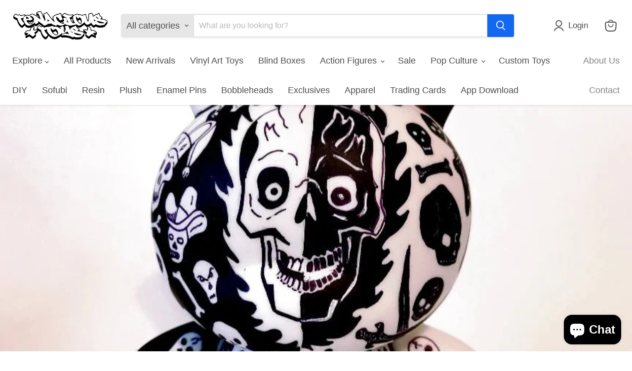

--- FILE ---
content_type: text/html
request_url: https://api-greview.trustifyreview.com/views/reviews?shop=tenacioustoys.myshopify.com&sort_by=priority:asc&limit=10&page=1&search=&layout=1&rank=2&photo_size=false&show_rating=true&enabled_write_review_button=true&business_info=true&enabled_review_photo=true&enabled_shadow=true
body_size: 3079
content:
 
    
    <div class="trgg-app trgg-container">
  <div class="trgg-display-flex trgg-flex-column trgg-align-items-center">
    
<div class="trgg-google-review-compact-rating-2 trgg-display-flex trgg-justify-content-between" style="padding: 1em 3em; width: 100%">
  
    <div class="trgg-display-flex trgg-align-items-center trgg-flex-gap-2">
      <div style="width: 55px; height: 55px;"><img class="trgg-google-review__place-logo" width="100%" height="100%" src="https://storage.trustifyreview.app/trustify-google-review/stores/tenacioustoys.myshopify.com/logo_ChIJpxPChaeBAWQRFt2JSJ9u0_8.webp" alt="Tenacious Toys"></div>
      <div class="trgg-display-flex trgg-flex-column trgg-flex-gap-1" style="color: rgb(122, 122, 122);">
        <a href="https://www.google.com/maps/place/Tenacious&#43;Toys/@40.7711613,-73.9508646,17z/data=%213m1%214b1%214m6%213m5%211s0x640181a785c213a7:0xffd36e9f4889dd16%218m2%213d40.7711613%214d-73.9508646%2116s?entry=ttu&amp;g_ep=EgoyMDI1MTExNy4wIKXMDSoASAFQAw%3D%3D" target="_blank" class="trgg-google-review__place-name">Tenacious Toys</a>
        <div class="trgg-display-flex trgg-flex-gap-1 trgg-align-items-center">
          <span class="trgg-line-height-0 trgg-google-review__place-rating" style="font-size: 20px;">5.0</span>
          <div class="trgg-average-stars">
            <div class="trgg-average-stars--positive" style="width: 100.00%;">
              
              <div class="trgg-average-stars__item">
                <svg width="20" height="19" viewBox="0 0 19 17" fill="none">
                  <path d="M3.63375 17L5.1775 10.7145L0 6.48684L6.84 5.92763L9.5 0L12.16 5.92763L19 6.48684L13.8225 10.7145L15.3662 17L9.5 13.6671L3.63375 17Z" fill="#F6AB00"></path>
                </svg>
              </div>
              
              <div class="trgg-average-stars__item">
                <svg width="20" height="19" viewBox="0 0 19 17" fill="none">
                  <path d="M3.63375 17L5.1775 10.7145L0 6.48684L6.84 5.92763L9.5 0L12.16 5.92763L19 6.48684L13.8225 10.7145L15.3662 17L9.5 13.6671L3.63375 17Z" fill="#F6AB00"></path>
                </svg>
              </div>
              
              <div class="trgg-average-stars__item">
                <svg width="20" height="19" viewBox="0 0 19 17" fill="none">
                  <path d="M3.63375 17L5.1775 10.7145L0 6.48684L6.84 5.92763L9.5 0L12.16 5.92763L19 6.48684L13.8225 10.7145L15.3662 17L9.5 13.6671L3.63375 17Z" fill="#F6AB00"></path>
                </svg>
              </div>
              
              <div class="trgg-average-stars__item">
                <svg width="20" height="19" viewBox="0 0 19 17" fill="none">
                  <path d="M3.63375 17L5.1775 10.7145L0 6.48684L6.84 5.92763L9.5 0L12.16 5.92763L19 6.48684L13.8225 10.7145L15.3662 17L9.5 13.6671L3.63375 17Z" fill="#F6AB00"></path>
                </svg>
              </div>
              
              <div class="trgg-average-stars__item">
                <svg width="20" height="19" viewBox="0 0 19 17" fill="none">
                  <path d="M3.63375 17L5.1775 10.7145L0 6.48684L6.84 5.92763L9.5 0L12.16 5.92763L19 6.48684L13.8225 10.7145L15.3662 17L9.5 13.6671L3.63375 17Z" fill="#F6AB00"></path>
                </svg>
              </div>
              
            </div>
            <div class="trgg-average-stars--negative">
              
              <div class="trgg-average-stars__item">
                <svg width="20" height="19" viewBox="0 0 19 17" fill="none">
                  <path d="M3.63375 17L5.1775 10.7145L0 6.48684L6.84 5.92763L9.5 0L12.16 5.92763L19 6.48684L13.8225 10.7145L15.3662 17L9.5 13.6671L3.63375 17Z" fill="#F6AB00"></path>
                </svg>
              </div>
              
              <div class="trgg-average-stars__item">
                <svg width="20" height="19" viewBox="0 0 19 17" fill="none">
                  <path d="M3.63375 17L5.1775 10.7145L0 6.48684L6.84 5.92763L9.5 0L12.16 5.92763L19 6.48684L13.8225 10.7145L15.3662 17L9.5 13.6671L3.63375 17Z" fill="#F6AB00"></path>
                </svg>
              </div>
              
              <div class="trgg-average-stars__item">
                <svg width="20" height="19" viewBox="0 0 19 17" fill="none">
                  <path d="M3.63375 17L5.1775 10.7145L0 6.48684L6.84 5.92763L9.5 0L12.16 5.92763L19 6.48684L13.8225 10.7145L15.3662 17L9.5 13.6671L3.63375 17Z" fill="#F6AB00"></path>
                </svg>
              </div>
              
              <div class="trgg-average-stars__item">
                <svg width="20" height="19" viewBox="0 0 19 17" fill="none">
                  <path d="M3.63375 17L5.1775 10.7145L0 6.48684L6.84 5.92763L9.5 0L12.16 5.92763L19 6.48684L13.8225 10.7145L15.3662 17L9.5 13.6671L3.63375 17Z" fill="#F6AB00"></path>
                </svg>
              </div>
              
              <div class="trgg-average-stars__item">
                <svg width="20" height="19" viewBox="0 0 19 17" fill="none">
                  <path d="M3.63375 17L5.1775 10.7145L0 6.48684L6.84 5.92763L9.5 0L12.16 5.92763L19 6.48684L13.8225 10.7145L15.3662 17L9.5 13.6671L3.63375 17Z" fill="#F6AB00"></path>
                </svg>
              </div>
              
            </div>
          </div>
          <span class="trgg-google-review__place-total-review" style="font-size: 11px; line-height: 0">34 reviews</span>
        </div>
      </div>
    </div>
  

  <div class="trgg-display-flex trgg-align-items-center">
    
<a style="height: 40px;display: flex;align-items: center;justify-content: center" class="trgg-review-carousel-google-list-btn trgg-write-review-button" href="https://search.google.com/local/writereview?placeid=ChIJpxPChaeBAWQRFt2JSJ9u0_8" target="_blank">Review us</a>


  </div>
</div>



    
    <section class="splide trgg-google-review-carousel-layout-one trgg-review-carousel-splide-google is-active is-initialized">
      <div class="splide__arrows splide__arrows--ltr">
  <button class="splide__arrow splide__arrow--prev" type="button" aria-label="Previous slide">
    <svg xmlns="http://www.w3.org/2000/svg" viewBox="0 0 12 23" width="12" height="23" focusable="false">
      <path d="M0.322482 21.1163C0.219471 21.2229 0.138941 21.3482 0.0854872 21.4853C0.0320338 21.6223 0.00670326 21.7683 0.0109443 21.9149C0.0151853 22.0614 0.0489139 22.2058 0.110204 22.3396C0.171494 22.4735 0.259146 22.5942 0.368154 22.6949C0.477161 22.7957 0.605392 22.8744 0.745523 22.9267C0.885654 22.9789 1.03494 23.0037 1.18486 22.9996C1.33478 22.9954 1.4824 22.9624 1.61928 22.9025C1.75617 22.8426 1.87964 22.7569 1.98265 22.6503L11.6879 12.6022C11.8883 12.3949 12 12.1205 12 11.8352C12 11.55 11.8883 11.2755 11.6879 11.0682L1.98265 1.01905C1.88032 0.910128 1.75687 0.822173 1.61948 0.760293C1.4821 0.698415 1.3335 0.663846 1.18234 0.658595C1.03117 0.653344 0.880441 0.677516 0.738908 0.729705C0.597375 0.781894 0.467857 0.861058 0.357879 0.962605C0.247901 1.06415 0.159654 1.18605 0.0982636 1.32123C0.0368737 1.45641 0.00356473 1.60216 0.000271709 1.75003C-0.00302227 1.8979 0.0237655 2.04494 0.0790786 2.1826C0.134392 2.32026 0.217127 2.4458 0.32248 2.55194L9.28785 11.8352L0.322482 21.1163Z"></path>
    </svg>
  </button>
  <button class="splide__arrow splide__arrow--next" type="button" aria-label="Next slide" disabled="">
    <svg xmlns="http://www.w3.org/2000/svg" viewBox="0 0 12 23" width="12" height="23" focusable="false">
      <path d="M0.322482 21.1163C0.219471 21.2229 0.138941 21.3482 0.0854872 21.4853C0.0320338 21.6223 0.00670326 21.7683 0.0109443 21.9149C0.0151853 22.0614 0.0489139 22.2058 0.110204 22.3396C0.171494 22.4735 0.259146 22.5942 0.368154 22.6949C0.477161 22.7957 0.605392 22.8744 0.745523 22.9267C0.885654 22.9789 1.03494 23.0037 1.18486 22.9996C1.33478 22.9954 1.4824 22.9624 1.61928 22.9025C1.75617 22.8426 1.87964 22.7569 1.98265 22.6503L11.6879 12.6022C11.8883 12.3949 12 12.1205 12 11.8352C12 11.55 11.8883 11.2755 11.6879 11.0682L1.98265 1.01905C1.88032 0.910128 1.75687 0.822173 1.61948 0.760293C1.4821 0.698415 1.3335 0.663846 1.18234 0.658595C1.03117 0.653344 0.880441 0.677516 0.738908 0.729705C0.597375 0.781894 0.467857 0.861058 0.357879 0.962605C0.247901 1.06415 0.159654 1.18605 0.0982636 1.32123C0.0368737 1.45641 0.00356473 1.60216 0.000271709 1.75003C-0.00302227 1.8979 0.0237655 2.04494 0.0790786 2.1826C0.134392 2.32026 0.217127 2.4458 0.32248 2.55194L9.28785 11.8352L0.322482 21.1163Z"></path>
    </svg>
  </button>
</div>

      <div class="splide__track trgg-pt-4 trgg-pb-4">
        <ul class="splide__list">
          
<li class="splide__slide trgg-mb-3" style="margin-right: 16px; height: auto; width: calc(25.0000% - 12px);">
  <div class="trgg-display-flex trgg-flex-column trgg-flex-gap-3 trgg-p-4 trgg-radius-3 trgg-review-carousel-google-w-fit trgg-review-carousel-google-text-14 trgg-google-review-card trgg-google-review-card--shadow" data-trgg-review-id="96459">
    <div class="trgg-display-flex trgg-justify-content-between trgg-align-items-center">
      
<div class="trgg-stars">
	
	<div class="trgg-google-review__star trgg-google-review__star--positive">
		
		<svg width="19" height="17" viewBox="0 0 19 17" fill="none">
		<path d="M3.63375 17L5.1775 10.7145L0 6.48684L6.84 5.92763L9.5 0L12.16 5.92763L19 6.48684L13.8225 10.7145L15.3662 17L9.5 13.6671L3.63375 17Z" fill="#e7e7e7"></path>
	</svg>
	</div>
	
	<div class="trgg-google-review__star trgg-google-review__star--positive">
		
		<svg width="19" height="17" viewBox="0 0 19 17" fill="none">
		<path d="M3.63375 17L5.1775 10.7145L0 6.48684L6.84 5.92763L9.5 0L12.16 5.92763L19 6.48684L13.8225 10.7145L15.3662 17L9.5 13.6671L3.63375 17Z" fill="#e7e7e7"></path>
	</svg>
	</div>
	
	<div class="trgg-google-review__star trgg-google-review__star--positive">
		
		<svg width="19" height="17" viewBox="0 0 19 17" fill="none">
		<path d="M3.63375 17L5.1775 10.7145L0 6.48684L6.84 5.92763L9.5 0L12.16 5.92763L19 6.48684L13.8225 10.7145L15.3662 17L9.5 13.6671L3.63375 17Z" fill="#e7e7e7"></path>
	</svg>
	</div>
	
	<div class="trgg-google-review__star trgg-google-review__star--positive">
		
		<svg width="19" height="17" viewBox="0 0 19 17" fill="none">
		<path d="M3.63375 17L5.1775 10.7145L0 6.48684L6.84 5.92763L9.5 0L12.16 5.92763L19 6.48684L13.8225 10.7145L15.3662 17L9.5 13.6671L3.63375 17Z" fill="#e7e7e7"></path>
	</svg>
	</div>
	
	<div class="trgg-google-review__star trgg-google-review__star--positive">
		
		<svg width="19" height="17" viewBox="0 0 19 17" fill="none">
		<path d="M3.63375 17L5.1775 10.7145L0 6.48684L6.84 5.92763L9.5 0L12.16 5.92763L19 6.48684L13.8225 10.7145L15.3662 17L9.5 13.6671L3.63375 17Z" fill="#e7e7e7"></path>
	</svg>
	</div>
	
</div>

      <img class="trgg-google-icon" src="https://storage.trustifyreview.app/trustify-google-review/assets/images/storefront/google.svg" alt="Google icon" width="17" height="16">
    </div>
    <div class="trgg-google-review-content trgg-text-collapse">
  <div class="trgg-text-collapse__holder trgg-text-collapse__holder--hidden">
    <p class="trgg-text-collapse__content trgg-google-review__content">Benny at Tenacious Toys is such a great example of what a collectible toy company should be. With wide array of different mediums to choose from, he always has something new and interesting to explore. Excellent customer service as well. I cannot recommend highly enough.</p>
  </div>
  <span class="trgg-text-collapse__more trgg-google-review__more">More</span>
</div>


    
      



    

    <div class="trgg-display-flex trgg-flex-gap-3">
  <div class="trgg-line-height-0 trgg-author-avatar" style="position: relative;">
		<img src="https://storage.trustifyreview.app/trustify-google-review/stores/tenacioustoys.myshopify.com/avatar_ChdDSUhNMG9nS0VJQ0FnSURyN01YV2xRRRAB.webp" alt="Jason Penkacik" width="36" height="36">
	</div>
  <div class="trgg-display-flex trgg-flex-column trgg-flex-gap-1 trgg-line-height-1"><a class="trgg-google-review__author-name" href="https://www.google.com/maps/contrib/104159823200389906526/reviews?hl=en" target="_blank">Jason Penkacik</a><span class="trgg-google-review__relative-time">a year ago</span></div>
</div>
  </div>
</li>

<li class="splide__slide trgg-mb-3" style="margin-right: 16px; height: auto; width: calc(25.0000% - 12px);">
  <div class="trgg-display-flex trgg-flex-column trgg-flex-gap-3 trgg-p-4 trgg-radius-3 trgg-review-carousel-google-w-fit trgg-review-carousel-google-text-14 trgg-google-review-card trgg-google-review-card--shadow" data-trgg-review-id="96460">
    <div class="trgg-display-flex trgg-justify-content-between trgg-align-items-center">
      
<div class="trgg-stars">
	
	<div class="trgg-google-review__star trgg-google-review__star--positive">
		
		<svg width="19" height="17" viewBox="0 0 19 17" fill="none">
		<path d="M3.63375 17L5.1775 10.7145L0 6.48684L6.84 5.92763L9.5 0L12.16 5.92763L19 6.48684L13.8225 10.7145L15.3662 17L9.5 13.6671L3.63375 17Z" fill="#e7e7e7"></path>
	</svg>
	</div>
	
	<div class="trgg-google-review__star trgg-google-review__star--positive">
		
		<svg width="19" height="17" viewBox="0 0 19 17" fill="none">
		<path d="M3.63375 17L5.1775 10.7145L0 6.48684L6.84 5.92763L9.5 0L12.16 5.92763L19 6.48684L13.8225 10.7145L15.3662 17L9.5 13.6671L3.63375 17Z" fill="#e7e7e7"></path>
	</svg>
	</div>
	
	<div class="trgg-google-review__star trgg-google-review__star--positive">
		
		<svg width="19" height="17" viewBox="0 0 19 17" fill="none">
		<path d="M3.63375 17L5.1775 10.7145L0 6.48684L6.84 5.92763L9.5 0L12.16 5.92763L19 6.48684L13.8225 10.7145L15.3662 17L9.5 13.6671L3.63375 17Z" fill="#e7e7e7"></path>
	</svg>
	</div>
	
	<div class="trgg-google-review__star trgg-google-review__star--positive">
		
		<svg width="19" height="17" viewBox="0 0 19 17" fill="none">
		<path d="M3.63375 17L5.1775 10.7145L0 6.48684L6.84 5.92763L9.5 0L12.16 5.92763L19 6.48684L13.8225 10.7145L15.3662 17L9.5 13.6671L3.63375 17Z" fill="#e7e7e7"></path>
	</svg>
	</div>
	
	<div class="trgg-google-review__star trgg-google-review__star--positive">
		
		<svg width="19" height="17" viewBox="0 0 19 17" fill="none">
		<path d="M3.63375 17L5.1775 10.7145L0 6.48684L6.84 5.92763L9.5 0L12.16 5.92763L19 6.48684L13.8225 10.7145L15.3662 17L9.5 13.6671L3.63375 17Z" fill="#e7e7e7"></path>
	</svg>
	</div>
	
</div>

      <img class="trgg-google-icon" src="https://storage.trustifyreview.app/trustify-google-review/assets/images/storefront/google.svg" alt="Google icon" width="17" height="16">
    </div>
    <div class="trgg-google-review-content trgg-text-collapse">
  <div class="trgg-text-collapse__holder trgg-text-collapse__holder--hidden">
    <p class="trgg-text-collapse__content trgg-google-review__content">Tenacious Toys is my go-to for unique and awesome art toys. Benny has consistently been an amazing foundation of the scene. I&#39;ve been a happy customer since 2014!</p>
  </div>
  <span class="trgg-text-collapse__more trgg-google-review__more">More</span>
</div>


    
      



    

    <div class="trgg-display-flex trgg-flex-gap-3">
  <div class="trgg-line-height-0 trgg-author-avatar" style="position: relative;">
		<img src="https://storage.trustifyreview.app/trustify-google-review/stores/tenacioustoys.myshopify.com/avatar_ChdDSUhNMG9nS0VJQ0FnSURyZ283Q3lnRRAB.webp" alt="Adam" width="36" height="36">
	</div>
  <div class="trgg-display-flex trgg-flex-column trgg-flex-gap-1 trgg-line-height-1"><a class="trgg-google-review__author-name" href="https://www.google.com/maps/contrib/105895412096685791596/reviews?hl=en" target="_blank">Adam</a><span class="trgg-google-review__relative-time">a year ago</span></div>
</div>
  </div>
</li>

<li class="splide__slide trgg-mb-3" style="margin-right: 16px; height: auto; width: calc(25.0000% - 12px);">
  <div class="trgg-display-flex trgg-flex-column trgg-flex-gap-3 trgg-p-4 trgg-radius-3 trgg-review-carousel-google-w-fit trgg-review-carousel-google-text-14 trgg-google-review-card trgg-google-review-card--shadow" data-trgg-review-id="96461">
    <div class="trgg-display-flex trgg-justify-content-between trgg-align-items-center">
      
<div class="trgg-stars">
	
	<div class="trgg-google-review__star trgg-google-review__star--positive">
		
		<svg width="19" height="17" viewBox="0 0 19 17" fill="none">
		<path d="M3.63375 17L5.1775 10.7145L0 6.48684L6.84 5.92763L9.5 0L12.16 5.92763L19 6.48684L13.8225 10.7145L15.3662 17L9.5 13.6671L3.63375 17Z" fill="#e7e7e7"></path>
	</svg>
	</div>
	
	<div class="trgg-google-review__star trgg-google-review__star--positive">
		
		<svg width="19" height="17" viewBox="0 0 19 17" fill="none">
		<path d="M3.63375 17L5.1775 10.7145L0 6.48684L6.84 5.92763L9.5 0L12.16 5.92763L19 6.48684L13.8225 10.7145L15.3662 17L9.5 13.6671L3.63375 17Z" fill="#e7e7e7"></path>
	</svg>
	</div>
	
	<div class="trgg-google-review__star trgg-google-review__star--positive">
		
		<svg width="19" height="17" viewBox="0 0 19 17" fill="none">
		<path d="M3.63375 17L5.1775 10.7145L0 6.48684L6.84 5.92763L9.5 0L12.16 5.92763L19 6.48684L13.8225 10.7145L15.3662 17L9.5 13.6671L3.63375 17Z" fill="#e7e7e7"></path>
	</svg>
	</div>
	
	<div class="trgg-google-review__star trgg-google-review__star--positive">
		
		<svg width="19" height="17" viewBox="0 0 19 17" fill="none">
		<path d="M3.63375 17L5.1775 10.7145L0 6.48684L6.84 5.92763L9.5 0L12.16 5.92763L19 6.48684L13.8225 10.7145L15.3662 17L9.5 13.6671L3.63375 17Z" fill="#e7e7e7"></path>
	</svg>
	</div>
	
	<div class="trgg-google-review__star trgg-google-review__star--positive">
		
		<svg width="19" height="17" viewBox="0 0 19 17" fill="none">
		<path d="M3.63375 17L5.1775 10.7145L0 6.48684L6.84 5.92763L9.5 0L12.16 5.92763L19 6.48684L13.8225 10.7145L15.3662 17L9.5 13.6671L3.63375 17Z" fill="#e7e7e7"></path>
	</svg>
	</div>
	
</div>

      <img class="trgg-google-icon" src="https://storage.trustifyreview.app/trustify-google-review/assets/images/storefront/google.svg" alt="Google icon" width="17" height="16">
    </div>
    <div class="trgg-google-review-content trgg-text-collapse">
  <div class="trgg-text-collapse__holder trgg-text-collapse__holder--hidden">
    <p class="trgg-text-collapse__content trgg-google-review__content">Very serious efficient company you can rely on. Very satisfied. Highly recommended if you&#39;re a collector</p>
  </div>
  <span class="trgg-text-collapse__more trgg-google-review__more">More</span>
</div>


    
      


<div class="trgg-review-carousel-google__grid trgg-media" style="grid-template-columns: 1fr 1fr 1fr; grid-template-rows: 1fr;" data-trgg-review-images="[{&#34;id&#34;:null,&#34;thumbnail_url&#34;:&#34;https://storage.trustifyreview.app/trustify-google-review/stores/tenacioustoys.myshopify.com/ChZDSUhNMG9nS0VOZXRqOWZDaklmRlRnEAE_thumbnail_0.webp&#34;,&#34;url&#34;:&#34;https://storage.trustifyreview.app/trustify-google-review/stores/tenacioustoys.myshopify.com/ChZDSUhNMG9nS0VOZXRqOWZDaklmRlRnEAE_0.webp&#34;}]">
  
    
      <div class="trgg-media__item">
        <img class="js-trgg-open-media" src="https://storage.trustifyreview.app/trustify-google-review/stores/tenacioustoys.myshopify.com/ChZDSUhNMG9nS0VOZXRqOWZDaklmRlRnEAE_thumbnail_0.webp" alt="review-image-96461-0" data-trgg-review-image-index="0" style="height: 210px;" width="100%" height="210px" loading="lazy" fetchpriority="low" />
        
      </div>
    
  
</div>


    

    <div class="trgg-display-flex trgg-flex-gap-3">
  <div class="trgg-line-height-0 trgg-author-avatar" style="position: relative;">
		<img src="https://storage.trustifyreview.app/trustify-google-review/stores/tenacioustoys.myshopify.com/avatar_ChZDSUhNMG9nS0VOZXRqOWZDaklmRlRnEAE.webp" alt="Francesco Zazzetta" width="36" height="36">
	</div>
  <div class="trgg-display-flex trgg-flex-column trgg-flex-gap-1 trgg-line-height-1"><a class="trgg-google-review__author-name" href="https://www.google.com/maps/contrib/104467131146314999554/reviews?hl=en" target="_blank">Francesco Zazzetta</a><span class="trgg-google-review__relative-time">6 months ago</span></div>
</div>
  </div>
</li>

<li class="splide__slide trgg-mb-3" style="margin-right: 16px; height: auto; width: calc(25.0000% - 12px);">
  <div class="trgg-display-flex trgg-flex-column trgg-flex-gap-3 trgg-p-4 trgg-radius-3 trgg-review-carousel-google-w-fit trgg-review-carousel-google-text-14 trgg-google-review-card trgg-google-review-card--shadow" data-trgg-review-id="96462">
    <div class="trgg-display-flex trgg-justify-content-between trgg-align-items-center">
      
<div class="trgg-stars">
	
	<div class="trgg-google-review__star trgg-google-review__star--positive">
		
		<svg width="19" height="17" viewBox="0 0 19 17" fill="none">
		<path d="M3.63375 17L5.1775 10.7145L0 6.48684L6.84 5.92763L9.5 0L12.16 5.92763L19 6.48684L13.8225 10.7145L15.3662 17L9.5 13.6671L3.63375 17Z" fill="#e7e7e7"></path>
	</svg>
	</div>
	
	<div class="trgg-google-review__star trgg-google-review__star--positive">
		
		<svg width="19" height="17" viewBox="0 0 19 17" fill="none">
		<path d="M3.63375 17L5.1775 10.7145L0 6.48684L6.84 5.92763L9.5 0L12.16 5.92763L19 6.48684L13.8225 10.7145L15.3662 17L9.5 13.6671L3.63375 17Z" fill="#e7e7e7"></path>
	</svg>
	</div>
	
	<div class="trgg-google-review__star trgg-google-review__star--positive">
		
		<svg width="19" height="17" viewBox="0 0 19 17" fill="none">
		<path d="M3.63375 17L5.1775 10.7145L0 6.48684L6.84 5.92763L9.5 0L12.16 5.92763L19 6.48684L13.8225 10.7145L15.3662 17L9.5 13.6671L3.63375 17Z" fill="#e7e7e7"></path>
	</svg>
	</div>
	
	<div class="trgg-google-review__star trgg-google-review__star--positive">
		
		<svg width="19" height="17" viewBox="0 0 19 17" fill="none">
		<path d="M3.63375 17L5.1775 10.7145L0 6.48684L6.84 5.92763L9.5 0L12.16 5.92763L19 6.48684L13.8225 10.7145L15.3662 17L9.5 13.6671L3.63375 17Z" fill="#e7e7e7"></path>
	</svg>
	</div>
	
	<div class="trgg-google-review__star trgg-google-review__star--positive">
		
		<svg width="19" height="17" viewBox="0 0 19 17" fill="none">
		<path d="M3.63375 17L5.1775 10.7145L0 6.48684L6.84 5.92763L9.5 0L12.16 5.92763L19 6.48684L13.8225 10.7145L15.3662 17L9.5 13.6671L3.63375 17Z" fill="#e7e7e7"></path>
	</svg>
	</div>
	
</div>

      <img class="trgg-google-icon" src="https://storage.trustifyreview.app/trustify-google-review/assets/images/storefront/google.svg" alt="Google icon" width="17" height="16">
    </div>
    <div class="trgg-google-review-content trgg-text-collapse">
  <div class="trgg-text-collapse__holder trgg-text-collapse__holder--hidden">
    <p class="trgg-text-collapse__content trgg-google-review__content">I have been a fan, customer, associate and friend of Tenacious Toys for more than a decade, and I will continue to support them for as long as I can.  Benny, the owner, is one of the most supportive, friendly, awesome and genuine all around good guys I know; not many people can claim those adjectives! He stands by his products, he supports independent artists, he will always be helpful and I will forever be grateful that I know him.  Please go and take a look and support Tenacious Toys!</p>
  </div>
  <span class="trgg-text-collapse__more trgg-google-review__more">More</span>
</div>


    
      



    

    <div class="trgg-display-flex trgg-flex-gap-3">
  <div class="trgg-line-height-0 trgg-author-avatar" style="position: relative;">
		<img src="https://storage.trustifyreview.app/trustify-google-review/stores/tenacioustoys.myshopify.com/avatar_ChZDSUhNMG9nS0VJQ0FnSURyd29hNEdREAE.webp" alt="Allen Wen" width="36" height="36">
	</div>
  <div class="trgg-display-flex trgg-flex-column trgg-flex-gap-1 trgg-line-height-1"><a class="trgg-google-review__author-name" href="https://www.google.com/maps/contrib/116069123975372594202/reviews?hl=en" target="_blank">Allen Wen</a><span class="trgg-google-review__relative-time">a year ago</span></div>
</div>
  </div>
</li>

<li class="splide__slide trgg-mb-3" style="margin-right: 16px; height: auto; width: calc(25.0000% - 12px);">
  <div class="trgg-display-flex trgg-flex-column trgg-flex-gap-3 trgg-p-4 trgg-radius-3 trgg-review-carousel-google-w-fit trgg-review-carousel-google-text-14 trgg-google-review-card trgg-google-review-card--shadow" data-trgg-review-id="96463">
    <div class="trgg-display-flex trgg-justify-content-between trgg-align-items-center">
      
<div class="trgg-stars">
	
	<div class="trgg-google-review__star trgg-google-review__star--positive">
		
		<svg width="19" height="17" viewBox="0 0 19 17" fill="none">
		<path d="M3.63375 17L5.1775 10.7145L0 6.48684L6.84 5.92763L9.5 0L12.16 5.92763L19 6.48684L13.8225 10.7145L15.3662 17L9.5 13.6671L3.63375 17Z" fill="#e7e7e7"></path>
	</svg>
	</div>
	
	<div class="trgg-google-review__star trgg-google-review__star--positive">
		
		<svg width="19" height="17" viewBox="0 0 19 17" fill="none">
		<path d="M3.63375 17L5.1775 10.7145L0 6.48684L6.84 5.92763L9.5 0L12.16 5.92763L19 6.48684L13.8225 10.7145L15.3662 17L9.5 13.6671L3.63375 17Z" fill="#e7e7e7"></path>
	</svg>
	</div>
	
	<div class="trgg-google-review__star trgg-google-review__star--positive">
		
		<svg width="19" height="17" viewBox="0 0 19 17" fill="none">
		<path d="M3.63375 17L5.1775 10.7145L0 6.48684L6.84 5.92763L9.5 0L12.16 5.92763L19 6.48684L13.8225 10.7145L15.3662 17L9.5 13.6671L3.63375 17Z" fill="#e7e7e7"></path>
	</svg>
	</div>
	
	<div class="trgg-google-review__star trgg-google-review__star--positive">
		
		<svg width="19" height="17" viewBox="0 0 19 17" fill="none">
		<path d="M3.63375 17L5.1775 10.7145L0 6.48684L6.84 5.92763L9.5 0L12.16 5.92763L19 6.48684L13.8225 10.7145L15.3662 17L9.5 13.6671L3.63375 17Z" fill="#e7e7e7"></path>
	</svg>
	</div>
	
	<div class="trgg-google-review__star trgg-google-review__star--positive">
		
		<svg width="19" height="17" viewBox="0 0 19 17" fill="none">
		<path d="M3.63375 17L5.1775 10.7145L0 6.48684L6.84 5.92763L9.5 0L12.16 5.92763L19 6.48684L13.8225 10.7145L15.3662 17L9.5 13.6671L3.63375 17Z" fill="#e7e7e7"></path>
	</svg>
	</div>
	
</div>

      <img class="trgg-google-icon" src="https://storage.trustifyreview.app/trustify-google-review/assets/images/storefront/google.svg" alt="Google icon" width="17" height="16">
    </div>
    <div class="trgg-google-review-content trgg-text-collapse">
  <div class="trgg-text-collapse__holder trgg-text-collapse__holder--hidden">
    <p class="trgg-text-collapse__content trgg-google-review__content">I’ve made many purchases with Tenacious Toys and a couple on their WhatNot as well. Great retailer, always fast, good communication, and unique products!</p>
  </div>
  <span class="trgg-text-collapse__more trgg-google-review__more">More</span>
</div>


    
      



    

    <div class="trgg-display-flex trgg-flex-gap-3">
  <div class="trgg-line-height-0 trgg-author-avatar" style="position: relative;">
		<img src="https://storage.trustifyreview.app/trustify-google-review/stores/tenacioustoys.myshopify.com/avatar_ChdDSUhNMG9nS0VJQ0FnSURybk4tUF93RRAB.webp" alt="Nathan Hanks" width="36" height="36">
	</div>
  <div class="trgg-display-flex trgg-flex-column trgg-flex-gap-1 trgg-line-height-1"><a class="trgg-google-review__author-name" href="https://www.google.com/maps/contrib/107177759121854154576/reviews?hl=en" target="_blank">Nathan Hanks</a><span class="trgg-google-review__relative-time">a year ago</span></div>
</div>
  </div>
</li>


        </ul>
      </div>
    </section>

    <div class="trgg-display-flex trgg-justify-content-end" style="align-self: end;padding-right: 3em">
      
<div class="trgg-brandmark">
  Powered by <a class="trgg-brandmark__link" href="https://trustifyreview.app/" target="_blank"><strong style="color: black">Trustify</strong></a>
</div>


    </div>
    
  </div>
</div>




--- FILE ---
content_type: text/plain;charset=UTF-8, text/javascript
request_url: https://app.accessibilityspark.com/sessions?shop=tenacioustoys.myshopify.com
body_size: -80
content:
// 1768973398547 | tenacioustoys.myshopify.com | null | undefined